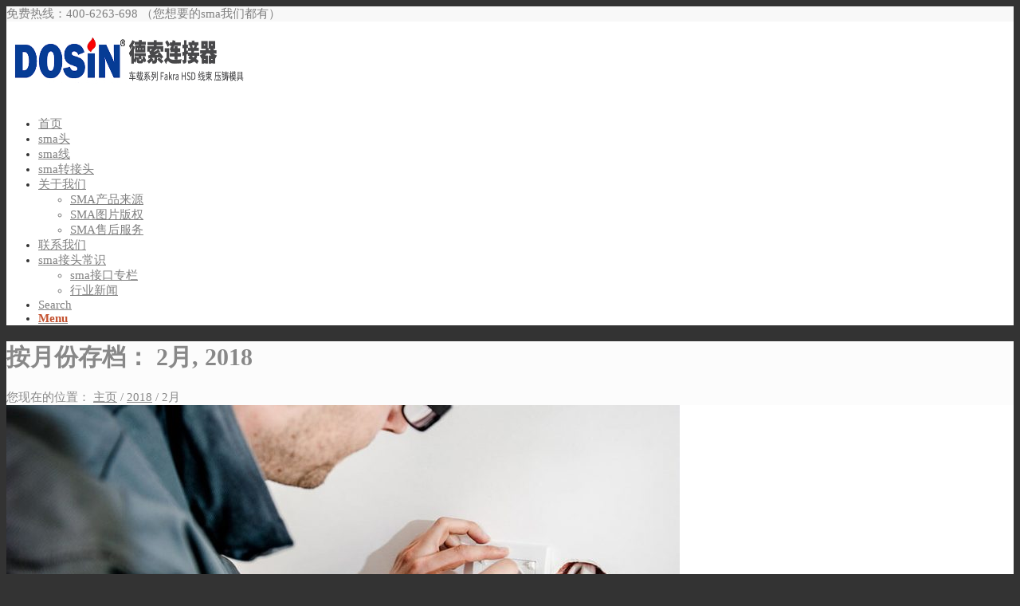

--- FILE ---
content_type: text/html; charset=UTF-8
request_url: https://www.smajietou.com/date/2018/02/
body_size: 15764
content:
<!DOCTYPE html>
<html lang="zh-CN" prefix="og: http://ogp.me/ns#" class="html_stretched responsive av-preloader-disabled av-default-lightbox  html_header_top html_logo_left html_main_nav_header html_menu_right html_large html_header_sticky html_header_shrinking html_header_topbar_active html_mobile_menu_tablet html_header_searchicon html_content_align_center html_header_unstick_top_disabled html_header_stretch_disabled html_av-submenu-hidden html_av-submenu-display-click html_av-overlay-side html_av-overlay-side-classic html_av-submenu-clone html_entry_id_4224 av-no-preview html_text_menu_active ">
<head>
<meta charset="UTF-8" />


<!-- mobile setting -->
<meta name="viewport" content="width=device-width, initial-scale=1, maximum-scale=1">

<!-- Scripts/CSS and wp_head hook -->
<title>2月 2018 - SMA接头网</title>

<!-- This site is optimized with the Yoast SEO plugin v5.9.3 - https://yoast.com/wordpress/plugins/seo/ -->
<meta name="robots" content="noindex,follow"/>
<link rel="canonical" href="https://www.smajietou.com/date/2018/02/" />
<meta property="og:locale" content="zh_CN" />
<meta property="og:type" content="object" />
<meta property="og:title" content="2月 2018 - SMA接头网" />
<meta property="og:url" content="https://www.smajietou.com/date/2018/02/" />
<meta property="og:site_name" content="SMA接头网" />
<meta name="twitter:card" content="summary_large_image" />
<meta name="twitter:title" content="2月 2018 - SMA接头网" />
<script type='application/ld+json'>{"@context":"http:\/\/schema.org","@type":"WebSite","@id":"#website","url":"https:\/\/www.smajietou.com\/","name":"SMA\u63a5\u5934\u7f51","potentialAction":{"@type":"SearchAction","target":"https:\/\/www.smajietou.com\/?s={search_term_string}","query-input":"required name=search_term_string"}}</script>
<!-- / Yoast SEO plugin. -->

<link rel='dns-prefetch' href='//www.smajietou.com' />
<link rel='dns-prefetch' href='//s.w.org' />
<link rel="alternate" type="application/rss+xml" title="SMA接头网 &raquo; Feed" href="https://www.smajietou.com/feed/" />
<link rel="alternate" type="application/rss+xml" title="SMA接头网 &raquo; 评论Feed" href="https://www.smajietou.com/comments/feed/" />

<!-- google webfont font replacement -->

			<script type='text/javascript'>
			if(!document.cookie.match(/aviaPrivacyGoogleWebfontsDisabled/)){
				(function() {
					var f = document.createElement('link');
					
					f.type 	= 'text/css';
					f.rel 	= 'stylesheet';
					f.href 	= '//fonts.googleapis.com/css?family=Open+Sans:400,600';
					f.id 	= 'avia-google-webfont';
					
					document.getElementsByTagName('head')[0].appendChild(f);
				})();
			}
			</script>
					<script type="text/javascript">
			window._wpemojiSettings = {"baseUrl":"https:\/\/s.w.org\/images\/core\/emoji\/13.0.1\/72x72\/","ext":".png","svgUrl":"https:\/\/s.w.org\/images\/core\/emoji\/13.0.1\/svg\/","svgExt":".svg","source":{"concatemoji":"https:\/\/www.smajietou.com\/wp-includes\/js\/wp-emoji-release.min.js?ver=5.6.16"}};
			!function(e,a,t){var n,r,o,i=a.createElement("canvas"),p=i.getContext&&i.getContext("2d");function s(e,t){var a=String.fromCharCode;p.clearRect(0,0,i.width,i.height),p.fillText(a.apply(this,e),0,0);e=i.toDataURL();return p.clearRect(0,0,i.width,i.height),p.fillText(a.apply(this,t),0,0),e===i.toDataURL()}function c(e){var t=a.createElement("script");t.src=e,t.defer=t.type="text/javascript",a.getElementsByTagName("head")[0].appendChild(t)}for(o=Array("flag","emoji"),t.supports={everything:!0,everythingExceptFlag:!0},r=0;r<o.length;r++)t.supports[o[r]]=function(e){if(!p||!p.fillText)return!1;switch(p.textBaseline="top",p.font="600 32px Arial",e){case"flag":return s([127987,65039,8205,9895,65039],[127987,65039,8203,9895,65039])?!1:!s([55356,56826,55356,56819],[55356,56826,8203,55356,56819])&&!s([55356,57332,56128,56423,56128,56418,56128,56421,56128,56430,56128,56423,56128,56447],[55356,57332,8203,56128,56423,8203,56128,56418,8203,56128,56421,8203,56128,56430,8203,56128,56423,8203,56128,56447]);case"emoji":return!s([55357,56424,8205,55356,57212],[55357,56424,8203,55356,57212])}return!1}(o[r]),t.supports.everything=t.supports.everything&&t.supports[o[r]],"flag"!==o[r]&&(t.supports.everythingExceptFlag=t.supports.everythingExceptFlag&&t.supports[o[r]]);t.supports.everythingExceptFlag=t.supports.everythingExceptFlag&&!t.supports.flag,t.DOMReady=!1,t.readyCallback=function(){t.DOMReady=!0},t.supports.everything||(n=function(){t.readyCallback()},a.addEventListener?(a.addEventListener("DOMContentLoaded",n,!1),e.addEventListener("load",n,!1)):(e.attachEvent("onload",n),a.attachEvent("onreadystatechange",function(){"complete"===a.readyState&&t.readyCallback()})),(n=t.source||{}).concatemoji?c(n.concatemoji):n.wpemoji&&n.twemoji&&(c(n.twemoji),c(n.wpemoji)))}(window,document,window._wpemojiSettings);
		</script>
		<style type="text/css">
img.wp-smiley,
img.emoji {
	display: inline !important;
	border: none !important;
	box-shadow: none !important;
	height: 1em !important;
	width: 1em !important;
	margin: 0 .07em !important;
	vertical-align: -0.1em !important;
	background: none !important;
	padding: 0 !important;
}
</style>
	<link rel='stylesheet' id='avia-grid-css'  href='https://www.smajietou.com/wp-content/themes/enfold/css/grid.css?ver=4.4.1' type='text/css' media='all' />
<link rel='stylesheet' id='avia-base-css'  href='https://www.smajietou.com/wp-content/themes/enfold/css/base.css?ver=4.4.1' type='text/css' media='all' />
<link rel='stylesheet' id='avia-layout-css'  href='https://www.smajietou.com/wp-content/themes/enfold/css/layout.css?ver=4.4.1' type='text/css' media='all' />
<link rel='stylesheet' id='avia-module-audioplayer-css'  href='https://www.smajietou.com/wp-content/themes/enfold/config-templatebuilder/avia-shortcodes/audio-player/audio-player.css?ver=5.6.16' type='text/css' media='all' />
<link rel='stylesheet' id='avia-module-blog-css'  href='https://www.smajietou.com/wp-content/themes/enfold/config-templatebuilder/avia-shortcodes/blog/blog.css?ver=5.6.16' type='text/css' media='all' />
<link rel='stylesheet' id='avia-module-postslider-css'  href='https://www.smajietou.com/wp-content/themes/enfold/config-templatebuilder/avia-shortcodes/postslider/postslider.css?ver=5.6.16' type='text/css' media='all' />
<link rel='stylesheet' id='avia-module-button-css'  href='https://www.smajietou.com/wp-content/themes/enfold/config-templatebuilder/avia-shortcodes/buttons/buttons.css?ver=5.6.16' type='text/css' media='all' />
<link rel='stylesheet' id='avia-module-buttonrow-css'  href='https://www.smajietou.com/wp-content/themes/enfold/config-templatebuilder/avia-shortcodes/buttonrow/buttonrow.css?ver=5.6.16' type='text/css' media='all' />
<link rel='stylesheet' id='avia-module-button-fullwidth-css'  href='https://www.smajietou.com/wp-content/themes/enfold/config-templatebuilder/avia-shortcodes/buttons_fullwidth/buttons_fullwidth.css?ver=5.6.16' type='text/css' media='all' />
<link rel='stylesheet' id='avia-module-catalogue-css'  href='https://www.smajietou.com/wp-content/themes/enfold/config-templatebuilder/avia-shortcodes/catalogue/catalogue.css?ver=5.6.16' type='text/css' media='all' />
<link rel='stylesheet' id='avia-module-comments-css'  href='https://www.smajietou.com/wp-content/themes/enfold/config-templatebuilder/avia-shortcodes/comments/comments.css?ver=5.6.16' type='text/css' media='all' />
<link rel='stylesheet' id='avia-module-contact-css'  href='https://www.smajietou.com/wp-content/themes/enfold/config-templatebuilder/avia-shortcodes/contact/contact.css?ver=5.6.16' type='text/css' media='all' />
<link rel='stylesheet' id='avia-module-slideshow-css'  href='https://www.smajietou.com/wp-content/themes/enfold/config-templatebuilder/avia-shortcodes/slideshow/slideshow.css?ver=5.6.16' type='text/css' media='all' />
<link rel='stylesheet' id='avia-module-slideshow-contentpartner-css'  href='https://www.smajietou.com/wp-content/themes/enfold/config-templatebuilder/avia-shortcodes/contentslider/contentslider.css?ver=5.6.16' type='text/css' media='all' />
<link rel='stylesheet' id='avia-module-countdown-css'  href='https://www.smajietou.com/wp-content/themes/enfold/config-templatebuilder/avia-shortcodes/countdown/countdown.css?ver=5.6.16' type='text/css' media='all' />
<link rel='stylesheet' id='avia-module-gallery-css'  href='https://www.smajietou.com/wp-content/themes/enfold/config-templatebuilder/avia-shortcodes/gallery/gallery.css?ver=5.6.16' type='text/css' media='all' />
<link rel='stylesheet' id='avia-module-gallery-hor-css'  href='https://www.smajietou.com/wp-content/themes/enfold/config-templatebuilder/avia-shortcodes/gallery_horizontal/gallery_horizontal.css?ver=5.6.16' type='text/css' media='all' />
<link rel='stylesheet' id='avia-module-maps-css'  href='https://www.smajietou.com/wp-content/themes/enfold/config-templatebuilder/avia-shortcodes/google_maps/google_maps.css?ver=5.6.16' type='text/css' media='all' />
<link rel='stylesheet' id='avia-module-gridrow-css'  href='https://www.smajietou.com/wp-content/themes/enfold/config-templatebuilder/avia-shortcodes/grid_row/grid_row.css?ver=5.6.16' type='text/css' media='all' />
<link rel='stylesheet' id='avia-module-heading-css'  href='https://www.smajietou.com/wp-content/themes/enfold/config-templatebuilder/avia-shortcodes/heading/heading.css?ver=5.6.16' type='text/css' media='all' />
<link rel='stylesheet' id='avia-module-rotator-css'  href='https://www.smajietou.com/wp-content/themes/enfold/config-templatebuilder/avia-shortcodes/headline_rotator/headline_rotator.css?ver=5.6.16' type='text/css' media='all' />
<link rel='stylesheet' id='avia-module-hr-css'  href='https://www.smajietou.com/wp-content/themes/enfold/config-templatebuilder/avia-shortcodes/hr/hr.css?ver=5.6.16' type='text/css' media='all' />
<link rel='stylesheet' id='avia-module-icon-css'  href='https://www.smajietou.com/wp-content/themes/enfold/config-templatebuilder/avia-shortcodes/icon/icon.css?ver=5.6.16' type='text/css' media='all' />
<link rel='stylesheet' id='avia-module-iconbox-css'  href='https://www.smajietou.com/wp-content/themes/enfold/config-templatebuilder/avia-shortcodes/iconbox/iconbox.css?ver=5.6.16' type='text/css' media='all' />
<link rel='stylesheet' id='avia-module-iconlist-css'  href='https://www.smajietou.com/wp-content/themes/enfold/config-templatebuilder/avia-shortcodes/iconlist/iconlist.css?ver=5.6.16' type='text/css' media='all' />
<link rel='stylesheet' id='avia-module-image-css'  href='https://www.smajietou.com/wp-content/themes/enfold/config-templatebuilder/avia-shortcodes/image/image.css?ver=5.6.16' type='text/css' media='all' />
<link rel='stylesheet' id='avia-module-hotspot-css'  href='https://www.smajietou.com/wp-content/themes/enfold/config-templatebuilder/avia-shortcodes/image_hotspots/image_hotspots.css?ver=5.6.16' type='text/css' media='all' />
<link rel='stylesheet' id='avia-module-magazine-css'  href='https://www.smajietou.com/wp-content/themes/enfold/config-templatebuilder/avia-shortcodes/magazine/magazine.css?ver=5.6.16' type='text/css' media='all' />
<link rel='stylesheet' id='avia-module-masonry-css'  href='https://www.smajietou.com/wp-content/themes/enfold/config-templatebuilder/avia-shortcodes/masonry_entries/masonry_entries.css?ver=5.6.16' type='text/css' media='all' />
<link rel='stylesheet' id='avia-siteloader-css'  href='https://www.smajietou.com/wp-content/themes/enfold/css/avia-snippet-site-preloader.css?ver=5.6.16' type='text/css' media='all' />
<link rel='stylesheet' id='avia-module-menu-css'  href='https://www.smajietou.com/wp-content/themes/enfold/config-templatebuilder/avia-shortcodes/menu/menu.css?ver=5.6.16' type='text/css' media='all' />
<link rel='stylesheet' id='avia-modfule-notification-css'  href='https://www.smajietou.com/wp-content/themes/enfold/config-templatebuilder/avia-shortcodes/notification/notification.css?ver=5.6.16' type='text/css' media='all' />
<link rel='stylesheet' id='avia-module-numbers-css'  href='https://www.smajietou.com/wp-content/themes/enfold/config-templatebuilder/avia-shortcodes/numbers/numbers.css?ver=5.6.16' type='text/css' media='all' />
<link rel='stylesheet' id='avia-module-portfolio-css'  href='https://www.smajietou.com/wp-content/themes/enfold/config-templatebuilder/avia-shortcodes/portfolio/portfolio.css?ver=5.6.16' type='text/css' media='all' />
<link rel='stylesheet' id='avia-module-progress-bar-css'  href='https://www.smajietou.com/wp-content/themes/enfold/config-templatebuilder/avia-shortcodes/progressbar/progressbar.css?ver=5.6.16' type='text/css' media='all' />
<link rel='stylesheet' id='avia-module-promobox-css'  href='https://www.smajietou.com/wp-content/themes/enfold/config-templatebuilder/avia-shortcodes/promobox/promobox.css?ver=5.6.16' type='text/css' media='all' />
<link rel='stylesheet' id='avia-module-slideshow-accordion-css'  href='https://www.smajietou.com/wp-content/themes/enfold/config-templatebuilder/avia-shortcodes/slideshow_accordion/slideshow_accordion.css?ver=5.6.16' type='text/css' media='all' />
<link rel='stylesheet' id='avia-module-slideshow-feature-image-css'  href='https://www.smajietou.com/wp-content/themes/enfold/config-templatebuilder/avia-shortcodes/slideshow_feature_image/slideshow_feature_image.css?ver=5.6.16' type='text/css' media='all' />
<link rel='stylesheet' id='avia-module-slideshow-fullsize-css'  href='https://www.smajietou.com/wp-content/themes/enfold/config-templatebuilder/avia-shortcodes/slideshow_fullsize/slideshow_fullsize.css?ver=5.6.16' type='text/css' media='all' />
<link rel='stylesheet' id='avia-module-slideshow-fullscreen-css'  href='https://www.smajietou.com/wp-content/themes/enfold/config-templatebuilder/avia-shortcodes/slideshow_fullscreen/slideshow_fullscreen.css?ver=5.6.16' type='text/css' media='all' />
<link rel='stylesheet' id='avia-module-slideshow-ls-css'  href='https://www.smajietou.com/wp-content/themes/enfold/config-templatebuilder/avia-shortcodes/slideshow_layerslider/slideshow_layerslider.css?ver=5.6.16' type='text/css' media='all' />
<link rel='stylesheet' id='avia-module-social-css'  href='https://www.smajietou.com/wp-content/themes/enfold/config-templatebuilder/avia-shortcodes/social_share/social_share.css?ver=5.6.16' type='text/css' media='all' />
<link rel='stylesheet' id='avia-module-tabsection-css'  href='https://www.smajietou.com/wp-content/themes/enfold/config-templatebuilder/avia-shortcodes/tab_section/tab_section.css?ver=5.6.16' type='text/css' media='all' />
<link rel='stylesheet' id='avia-module-table-css'  href='https://www.smajietou.com/wp-content/themes/enfold/config-templatebuilder/avia-shortcodes/table/table.css?ver=5.6.16' type='text/css' media='all' />
<link rel='stylesheet' id='avia-module-tabs-css'  href='https://www.smajietou.com/wp-content/themes/enfold/config-templatebuilder/avia-shortcodes/tabs/tabs.css?ver=5.6.16' type='text/css' media='all' />
<link rel='stylesheet' id='avia-module-team-css'  href='https://www.smajietou.com/wp-content/themes/enfold/config-templatebuilder/avia-shortcodes/team/team.css?ver=5.6.16' type='text/css' media='all' />
<link rel='stylesheet' id='avia-module-testimonials-css'  href='https://www.smajietou.com/wp-content/themes/enfold/config-templatebuilder/avia-shortcodes/testimonials/testimonials.css?ver=5.6.16' type='text/css' media='all' />
<link rel='stylesheet' id='avia-module-timeline-css'  href='https://www.smajietou.com/wp-content/themes/enfold/config-templatebuilder/avia-shortcodes/timeline/timeline.css?ver=5.6.16' type='text/css' media='all' />
<link rel='stylesheet' id='avia-module-toggles-css'  href='https://www.smajietou.com/wp-content/themes/enfold/config-templatebuilder/avia-shortcodes/toggles/toggles.css?ver=5.6.16' type='text/css' media='all' />
<link rel='stylesheet' id='avia-module-video-css'  href='https://www.smajietou.com/wp-content/themes/enfold/config-templatebuilder/avia-shortcodes/video/video.css?ver=5.6.16' type='text/css' media='all' />
<link rel='stylesheet' id='wp-block-library-css'  href='https://www.smajietou.com/wp-includes/css/dist/block-library/style.min.css?ver=5.6.16' type='text/css' media='all' />
<link rel='stylesheet' id='avia-scs-css'  href='https://www.smajietou.com/wp-content/themes/enfold/css/shortcodes.css?ver=4.4.1' type='text/css' media='all' />
<link rel='stylesheet' id='avia-popup-css-css'  href='https://www.smajietou.com/wp-content/themes/enfold/js/aviapopup/magnific-popup.css?ver=4.4.1' type='text/css' media='screen' />
<link rel='stylesheet' id='avia-lightbox-css'  href='https://www.smajietou.com/wp-content/themes/enfold/css/avia-snippet-lightbox.css?ver=4.4.1' type='text/css' media='screen' />
<link rel='stylesheet' id='avia-widget-css-css'  href='https://www.smajietou.com/wp-content/themes/enfold/css/avia-snippet-widget.css?ver=4.4.1' type='text/css' media='screen' />
<link rel='stylesheet' id='avia-dynamic-css'  href='https://www.smajietou.com/wp-content/uploads/dynamic_avia/enfold_child.css?ver=6422a31989977' type='text/css' media='all' />
<link rel='stylesheet' id='avia-custom-css'  href='https://www.smajietou.com/wp-content/themes/enfold/css/custom.css?ver=4.4.1' type='text/css' media='all' />
<link rel='stylesheet' id='avia-style-css'  href='https://www.smajietou.com/wp-content/themes/enfold-child/style.css?ver=4.4.1' type='text/css' media='all' />
<script type='text/javascript' src='https://www.smajietou.com/wp-includes/js/jquery/jquery.min.js?ver=3.5.1' id='jquery-core-js'></script>
<script type='text/javascript' src='https://www.smajietou.com/wp-includes/js/jquery/jquery-migrate.min.js?ver=3.3.2' id='jquery-migrate-js'></script>
<script type='text/javascript' src='https://www.smajietou.com/wp-content/themes/enfold/js/avia-compat.js?ver=4.4.1' id='avia-compat-js'></script>
<link rel="https://api.w.org/" href="https://www.smajietou.com/wp-json/" /><link rel="EditURI" type="application/rsd+xml" title="RSD" href="https://www.smajietou.com/xmlrpc.php?rsd" />
<link rel="wlwmanifest" type="application/wlwmanifest+xml" href="https://www.smajietou.com/wp-includes/wlwmanifest.xml" /> 
<meta name="generator" content="WordPress 5.6.16" />
<script charset="UTF-8" id="LA_COLLECT" src="//sdk.51.la/js-sdk-pro.min.js"></script>
                <script>LA.init({id: "K537sE5ZfJZXxgqD",ck: "K537sE5ZfJZXxgqD"})</script><link rel="profile" href="https://gmpg.org/xfn/11" />
<link rel="alternate" type="application/rss+xml" title="SMA接头网 RSS2 Feed" href="https://www.smajietou.com/feed/" />
<link rel="pingback" href="https://www.smajietou.com/xmlrpc.php" />
<!--[if lt IE 9]><script src="https://www.smajietou.com/wp-content/themes/enfold/js/html5shiv.js"></script><![endif]-->
<link rel="icon" href="https://www.smajietou.com/wp-content/uploads/2017/12/favicon-1.png" type="image/png">
<style type='text/css'>
@font-face {font-family: 'entypo-fontello'; font-weight: normal; font-style: normal;
src: url('https://www.smajietou.com/wp-content/themes/enfold/config-templatebuilder/avia-template-builder/assets/fonts/entypo-fontello.eot');
src: url('https://www.smajietou.com/wp-content/themes/enfold/config-templatebuilder/avia-template-builder/assets/fonts/entypo-fontello.eot?#iefix') format('embedded-opentype'), 
url('https://www.smajietou.com/wp-content/themes/enfold/config-templatebuilder/avia-template-builder/assets/fonts/entypo-fontello.woff') format('woff'), 
url('https://www.smajietou.com/wp-content/themes/enfold/config-templatebuilder/avia-template-builder/assets/fonts/entypo-fontello.ttf') format('truetype'), 
url('https://www.smajietou.com/wp-content/themes/enfold/config-templatebuilder/avia-template-builder/assets/fonts/entypo-fontello.svg#entypo-fontello') format('svg');
} #top .avia-font-entypo-fontello, body .avia-font-entypo-fontello, html body [data-av_iconfont='entypo-fontello']:before{ font-family: 'entypo-fontello'; }
</style>

<!--
Debugging Info for Theme support: 

Theme: Enfold
Version: 4.4.1
Installed: enfold
AviaFramework Version: 4.7
AviaBuilder Version: 0.9.5
aviaElementManager Version: 1.0.1
- - - - - - - - - - -
ChildTheme: Enfold Child
ChildTheme Version: 1.0
ChildTheme Installed: enfold

ML:128-PU:55-PLA:11
WP:5.6.16
Compress: CSS:disabled - JS:disabled
Updates: disabled
PLAu:10
-->	<script>
var _hmt = _hmt || [];
(function() {
  var hm = document.createElement("script");
  hm.src = "https://hm.baidu.com/hm.js?6771fcbe8efaf3aad781d56510544e25";
  var s = document.getElementsByTagName("script")[0]; 
  s.parentNode.insertBefore(hm, s);
})();
</script>


</head>




<body data-rsssl=1 id="top" class="archive date  rtl_columns stretched open_sans" itemscope="itemscope" itemtype="https://schema.org/WebPage" >

	
	<div id='wrap_all'>

	
<header id='header' class='all_colors header_color light_bg_color  av_header_top av_logo_left av_main_nav_header av_menu_right av_large av_header_sticky av_header_shrinking av_header_stretch_disabled av_mobile_menu_tablet av_header_searchicon av_header_unstick_top_disabled av_bottom_nav_disabled  av_alternate_logo_active av_header_border_disabled'  role="banner" itemscope="itemscope" itemtype="https://schema.org/WPHeader" >

		<div id='header_meta' class='container_wrap container_wrap_meta  av_phone_active_right av_extra_header_active av_entry_id_4224'>
		
			      <div class='container'>
			      <div class='phone-info '><span>免费热线：400-6263-698 （您想要的sma我们都有）</span></div>			      </div>
		</div>

		<div  id='header_main' class='container_wrap container_wrap_logo'>
	
        <div class='container av-logo-container'><div class='inner-container'><span class='logo'><a href='https://www.smajietou.com/'><img height='100' width='300' src='https://www.smajietou.com/wp-content/uploads/2023/02/dosin_cn_logo.png' alt='SMA接头网' /></a></span><nav class='main_menu' data-selectname='Select a page'  role="navigation" itemscope="itemscope" itemtype="https://schema.org/SiteNavigationElement" ><div class="avia-menu av-main-nav-wrap"><ul id="avia-menu" class="menu av-main-nav"><li id="menu-item-3264" class="menu-item menu-item-type-custom menu-item-object-custom menu-item-home menu-item-top-level menu-item-top-level-1"><a href="https://www.smajietou.com/" itemprop="url"><span class="avia-bullet"></span><span class="avia-menu-text">首页</span><span class="avia-menu-fx"><span class="avia-arrow-wrap"><span class="avia-arrow"></span></span></span></a></li>
<li id="menu-item-3265" class="menu-item menu-item-type-post_type menu-item-object-page menu-item-top-level menu-item-top-level-2"><a href="https://www.smajietou.com/tou/" itemprop="url"><span class="avia-bullet"></span><span class="avia-menu-text">sma头</span><span class="avia-menu-fx"><span class="avia-arrow-wrap"><span class="avia-arrow"></span></span></span></a></li>
<li id="menu-item-3266" class="menu-item menu-item-type-post_type menu-item-object-page menu-item-top-level menu-item-top-level-3"><a href="https://www.smajietou.com/xianlan/" itemprop="url"><span class="avia-bullet"></span><span class="avia-menu-text">sma线</span><span class="avia-menu-fx"><span class="avia-arrow-wrap"><span class="avia-arrow"></span></span></span></a></li>
<li id="menu-item-3267" class="menu-item menu-item-type-post_type menu-item-object-page menu-item-top-level menu-item-top-level-4"><a href="https://www.smajietou.com/zjt/" itemprop="url"><span class="avia-bullet"></span><span class="avia-menu-text">sma转接头</span><span class="avia-menu-fx"><span class="avia-arrow-wrap"><span class="avia-arrow"></span></span></span></a></li>
<li id="menu-item-3268" class="menu-item menu-item-type-post_type menu-item-object-page menu-item-has-children menu-item-top-level menu-item-top-level-5"><a href="https://www.smajietou.com/about-us/" itemprop="url"><span class="avia-bullet"></span><span class="avia-menu-text">关于我们</span><span class="avia-menu-fx"><span class="avia-arrow-wrap"><span class="avia-arrow"></span></span></span></a>


<ul class="sub-menu">
	<li id="menu-item-3504" class="menu-item menu-item-type-custom menu-item-object-custom"><a href="https://www.smajietou.com/xinwen/3460/" itemprop="url"><span class="avia-bullet"></span><span class="avia-menu-text">SMA产品来源</span></a></li>
	<li id="menu-item-3505" class="menu-item menu-item-type-custom menu-item-object-custom"><a href="https://www.smajietou.com/xinwen/3357/" itemprop="url"><span class="avia-bullet"></span><span class="avia-menu-text">SMA图片版权</span></a></li>
	<li id="menu-item-3507" class="menu-item menu-item-type-custom menu-item-object-custom"><a href="https://www.smajietou.com/xinwen/3355/" itemprop="url"><span class="avia-bullet"></span><span class="avia-menu-text">SMA售后服务</span></a></li>
</ul>
</li>
<li id="menu-item-3269" class="menu-item menu-item-type-post_type menu-item-object-page menu-item-top-level menu-item-top-level-6"><a href="https://www.smajietou.com/contact-us/" itemprop="url"><span class="avia-bullet"></span><span class="avia-menu-text">联系我们</span><span class="avia-menu-fx"><span class="avia-arrow-wrap"><span class="avia-arrow"></span></span></span></a></li>
<li id="menu-item-3270" class="menu-item menu-item-type-taxonomy menu-item-object-category menu-item-has-children menu-item-top-level menu-item-top-level-7"><a href="https://www.smajietou.com/changshi/" itemprop="url"><span class="avia-bullet"></span><span class="avia-menu-text">sma接头常识</span><span class="avia-menu-fx"><span class="avia-arrow-wrap"><span class="avia-arrow"></span></span></span></a>


<ul class="sub-menu">
	<li id="menu-item-3271" class="menu-item menu-item-type-taxonomy menu-item-object-category"><a href="https://www.smajietou.com/zhuanlan/" itemprop="url"><span class="avia-bullet"></span><span class="avia-menu-text">sma接口专栏</span></a></li>
	<li id="menu-item-3272" class="menu-item menu-item-type-taxonomy menu-item-object-category"><a href="https://www.smajietou.com/xinwen/" itemprop="url"><span class="avia-bullet"></span><span class="avia-menu-text">行业新闻</span></a></li>
</ul>
</li>
<li id="menu-item-search" class="noMobile menu-item menu-item-search-dropdown menu-item-avia-special">
							<a href="?s=" data-avia-search-tooltip="

&lt;form action=&quot;https://www.smajietou.com/&quot; id=&quot;searchform&quot; method=&quot;get&quot; class=&quot;&quot;&gt;
	&lt;div&gt;
		&lt;input type=&quot;submit&quot; value=&quot;&quot; id=&quot;searchsubmit&quot; class=&quot;button avia-font-entypo-fontello&quot; /&gt;
		&lt;input type=&quot;text&quot; id=&quot;s&quot; name=&quot;s&quot; value=&quot;&quot; placeholder='Search' /&gt;
			&lt;/div&gt;
&lt;/form&gt;" aria-hidden='true' data-av_icon='' data-av_iconfont='entypo-fontello'><span class="avia_hidden_link_text">Search</span></a>
	        		   </li><li class="av-burger-menu-main menu-item-avia-special av-small-burger-icon">
	        			<a href="#">
							<span class="av-hamburger av-hamburger--spin av-js-hamburger">
					        <span class="av-hamburger-box">
						          <span class="av-hamburger-inner"></span>
						          <strong>Menu</strong>
					        </span>
							</span>
						</a>
	        		   </li></ul></div></nav></div> </div> 
		<!-- end container_wrap-->
		</div>
		
		<div class='header_bg'></div>

<!-- end header -->
</header>
		
	<div id='main' class='all_colors' data-scroll-offset='116'>

	<div class='stretch_full container_wrap alternate_color light_bg_color title_container'><div class='container'><h1 class='main-title entry-title'>按月份存档： 2月, 2018</h1><div class="breadcrumb breadcrumbs avia-breadcrumbs"><div class="breadcrumb-trail" xmlns:v="https://rdf.data-vocabulary.org/#"><span class="trail-before"><span class="breadcrumb-title">您现在的位置：</span></span> <span><a rel="v:url" property="v:title" href="https://www.smajietou.com" title="SMA接头网"  class="trail-begin">主页</a></span> <span class="sep">/</span> <span><a rel="v:url" property="v:title" href="https://www.smajietou.com/date/2018/" title="2018">2018</a></span> <span class="sep">/</span> <span class="trail-end">2月</span></div></div></div></div>
		<div class='container_wrap container_wrap_first main_color sidebar_right'>

			<div class='container template-blog '>

				<main class='content av-content-small alpha units'  role="main" itemprop="mainContentOfPage" itemscope="itemscope" itemtype="https://schema.org/Blog" >
					
					                    

                    <article class='post-entry post-entry-type-standard post-entry-4224 post-loop-1 post-parity-odd single-big with-slider post-4224 post type-post status-publish format-standard has-post-thumbnail hentry category-changshi tag-sma'  itemscope="itemscope" itemtype="https://schema.org/BlogPosting" itemprop="blogPost" ><div class="big-preview single-big"><a href="https://www.smajietou.com/changshi/4224/" title="关于SMA接头的不同端接方式的介绍"><img width="845" height="321" src="https://www.smajietou.com/wp-content/uploads/2018/02/20180226-845x321.jpg" class="attachment-entry_with_sidebar size-entry_with_sidebar wp-post-image" alt="" loading="lazy" /></a></div><div class='blog-meta'></div><div class='entry-content-wrapper clearfix standard-content'><header class="entry-content-header"><h2 class='post-title entry-title'  itemprop="headline" >	<a href='https://www.smajietou.com/changshi/4224/' rel='bookmark' title='Permanent Link: 关于SMA接头的不同端接方式的介绍'>关于SMA接头的不同端接方式的介绍			<span class='post-format-icon minor-meta'></span>	</a></h2><span class='post-meta-infos'><time class='date-container minor-meta updated' >2018年2月27日</time><span class='text-sep text-sep-date'>/</span><span class="blog-categories minor-meta">在： <a href="https://www.smajietou.com/changshi/" rel="tag">sma接头常识</a> </span><span class="text-sep text-sep-cat">/</span><span class="blog-author minor-meta">通过： <span class="entry-author-link" ><span class="vcard author"><span class="fn"><a href="https://www.smajietou.com/author/sma/" title="由sma发布" rel="author">sma</a></span></span></span></span></span></header><div class="entry-content"  itemprop="text" ><p>连接器中sma接头采购频率较高，此种连接器的端接方式有好几种，但要是问你sma接头不同端接的方式具体是哪些，您可清楚?关于<a href="https://www.smajietou.com/">SMA接头</a>的不同端接方式的问题，下文中<a href="https://www.smajietou.com/">德索</a>工程师将为您重点解答。哪怕是同系列的sma接头产品，它们端接形式也会有所区别，一般而言，主要分为接线式、接pcb、面板式三种方式。</p>
<p>1. 接线式</p>
<p>接线又分焊线式和压接式连接器。焊线式就是焊接中心导体和线缆屏蔽层。压接式就是压接中心导体和线缆屏蔽层，压按式效率高性能好。焊线式稳定可靠。一般柔性电缆多用压接压式，半柔电缆半钢电缆多用焊接式。</p>
<p>2. 接PCB(印刷电路板)</p>
<p>当连接器要与PCB连接时多为插板式(Through Hole)或者贴片式(SMT)。为了容易上锡，和PCB连接金属多为镀金或者镀锡。</p>
<p>3. 面板式</p>
<p>面板式连接器多是安装在机壳上，连接内部和外部设备。法兰式是在连接器主体面板上钻孔安装固定。还有一种是在连接器主体上车制螺牙，用螺牙固定。此类连接器常常还要求防水功能。</p>
<p>通过上文的讲解，您对于sma接头端接方式已经有一个初步的认识了，更多关于sma接头端接方式的问题，您可以给我们发送邮件。采购定制sma接头产品，可以立即拨打我们热线电话： 0769-81153906，ISO认证，一年质保，值得信赖!</p>
</div><footer class="entry-footer"></footer><div class='post_delimiter'></div></div><div class='post_author_timeline'></div><span class='hidden'>
			<span class='av-structured-data'  itemprop="ImageObject" itemscope="itemscope" itemtype="https://schema.org/ImageObject"  itemprop='image'>
					   <span itemprop='url' >https://www.smajietou.com/wp-content/uploads/2018/02/20180226.jpg</span>
					   <span itemprop='height' >500</span>
					   <span itemprop='width' >1000</span>
				  </span><span class='av-structured-data'  itemprop="publisher" itemtype="https://schema.org/Organization" itemscope="itemscope" >
				<span itemprop='name'>sma</span>
				<span itemprop='logo' itemscope itemtype='http://schema.org/ImageObject'>
				   <span itemprop='url'>https://www.smajietou.com/wp-content/uploads/2023/02/dosin_cn_logo.png</span>
				 </span>
			  </span><span class='av-structured-data'  itemprop="author" itemscope="itemscope" itemtype="https://schema.org/Person" ><span itemprop='name'>sma</span></span><span class='av-structured-data'  itemprop="datePublished" datetime="2018-02-27T10:03:46+08:00" >2018-02-27 10:03:46</span><span class='av-structured-data'  itemprop="dateModified" itemtype="https://schema.org/dateModified" >2018-02-26 16:08:32</span><span class='av-structured-data'  itemprop="mainEntityOfPage" itemtype="https://schema.org/mainEntityOfPage" ><span itemprop='name'>关于SMA接头的不同端接方式的介绍</span></span></span></article><article class='post-entry post-entry-type-standard post-entry-4156 post-loop-2 post-parity-even single-big with-slider post-4156 post type-post status-publish format-standard has-post-thumbnail hentry category-dzljq tag-fpc tag-93'  itemscope="itemscope" itemtype="https://schema.org/BlogPosting" itemprop="blogPost" ><div class="big-preview single-big"><a href="https://www.smajietou.com/dzljq/4156/" title="关于FPC连接器上接下接的区分"><img width="600" height="321" src="https://www.smajietou.com/wp-content/uploads/2018/01/RHT-612-0009-2-600x321.jpg" class="attachment-entry_with_sidebar size-entry_with_sidebar wp-post-image" alt="sma接头公头系列弯式镀金方形pcb板" loading="lazy" /></a></div><div class='blog-meta'></div><div class='entry-content-wrapper clearfix standard-content'><header class="entry-content-header"><h2 class='post-title entry-title'  itemprop="headline" >	<a href='https://www.smajietou.com/dzljq/4156/' rel='bookmark' title='Permanent Link: 关于FPC连接器上接下接的区分'>关于FPC连接器上接下接的区分			<span class='post-format-icon minor-meta'></span>	</a></h2><span class='post-meta-infos'><time class='date-container minor-meta updated' >2018年2月7日</time><span class='text-sep text-sep-date'>/</span><span class="blog-categories minor-meta">在： <a href="https://www.smajietou.com/dzljq/" rel="tag">电子连接器</a> </span><span class="text-sep text-sep-cat">/</span><span class="blog-author minor-meta">通过： <span class="entry-author-link" ><span class="vcard author"><span class="fn"><a href="https://www.smajietou.com/author/sma/" title="由sma发布" rel="author">sma</a></span></span></span></span></span></header><div class="entry-content"  itemprop="text" ><p>对于FPC连接器，我们很多人都是没有具体概念的，那么连接器是什么呢?连接器是我们使用的电脑、汽车、手机还有各种各样的家电中所不可或缺的重要组件，是各个部分沟通连接的重要桥梁，应用十分的广泛，目前，中国是世界最大的连接器生产基地。而FPC连接器是连接器的一种，多用于手机上的应用，FPC是什么?就是软性材料制作而成的PCB，在手机上能够用于简单的电路链接，就是我们熟知的排线，同时它还能够用作复杂的电路。随着手机应用功能的逐渐增加，FPC连接器的应用也会越来越多，而FPC连接器的种类也是各种各样的。</p>
<p>LED显示屏搭配PCB的连接需要FPC连接器，0.3mm的产品已经大量投入使用，但是随着技术的不断发展，正渐渐向0.4的方向发展，未来FPC的引脚数会减少一些，实现与其他手机的组件被一起放置在LED的框架当中。板对板连接器的发展也在不断进化，引脚的高度还有引脚的间距都会变小，虽然现在还是以 0.4mm　为主，但是正在向着　0.35 的方向发展，还会越来越小。I/O连接器作为手机进出重要通道的一种，减小体积是必然的趋势，同时，视觉效果和防水功能也是未来将发展的趋势。而电池连接器作为FPC连接器的一种将更加小型化，实现低接触阻抗以及提高连接的可靠性。</p>
<p>FPC连接器的对于我们的生活来说是十分重要的，所以在选择连接器上应该选择好品牌，德索连接器有限公司经验丰富、技术过硬、服务优质，是你最好的选择。</p>
</div><footer class="entry-footer"></footer><div class='post_delimiter'></div></div><div class='post_author_timeline'></div><span class='hidden'>
			<span class='av-structured-data'  itemprop="ImageObject" itemscope="itemscope" itemtype="https://schema.org/ImageObject"  itemprop='image'>
					   <span itemprop='url' >https://www.smajietou.com/wp-content/uploads/2018/01/RHT-612-0009-2.jpg</span>
					   <span itemprop='height' >600</span>
					   <span itemprop='width' >600</span>
				  </span><span class='av-structured-data'  itemprop="publisher" itemtype="https://schema.org/Organization" itemscope="itemscope" >
				<span itemprop='name'>sma</span>
				<span itemprop='logo' itemscope itemtype='http://schema.org/ImageObject'>
				   <span itemprop='url'>https://www.smajietou.com/wp-content/uploads/2023/02/dosin_cn_logo.png</span>
				 </span>
			  </span><span class='av-structured-data'  itemprop="author" itemscope="itemscope" itemtype="https://schema.org/Person" ><span itemprop='name'>sma</span></span><span class='av-structured-data'  itemprop="datePublished" datetime="2018-02-07T17:38:54+08:00" >2018-02-07 17:38:54</span><span class='av-structured-data'  itemprop="dateModified" itemtype="https://schema.org/dateModified" >2018-02-07 17:38:54</span><span class='av-structured-data'  itemprop="mainEntityOfPage" itemtype="https://schema.org/mainEntityOfPage" ><span itemprop='name'>关于FPC连接器上接下接的区分</span></span></span></article><article class='post-entry post-entry-type-standard post-entry-4051 post-loop-3 post-parity-odd post-entry-last single-big with-slider post-4051 post type-post status-publish format-standard has-post-thumbnail hentry category-changshi tag-sma'  itemscope="itemscope" itemtype="https://schema.org/BlogPosting" itemprop="blogPost" ><div class="big-preview single-big"><a href="https://www.smajietou.com/changshi/4051/" title="SMA接头与BNC接头的差别"><img width="845" height="321" src="https://www.smajietou.com/wp-content/uploads/2018/02/1517464186-5939-zhiliang666-1-845x321.jpg" class="attachment-entry_with_sidebar size-entry_with_sidebar wp-post-image" alt="" loading="lazy" /></a></div><div class='blog-meta'></div><div class='entry-content-wrapper clearfix standard-content'><header class="entry-content-header"><h2 class='post-title entry-title'  itemprop="headline" >	<a href='https://www.smajietou.com/changshi/4051/' rel='bookmark' title='Permanent Link: SMA接头与BNC接头的差别'>SMA接头与BNC接头的差别			<span class='post-format-icon minor-meta'></span>	</a></h2><span class='post-meta-infos'><time class='date-container minor-meta updated' >2018年2月1日</time><span class='text-sep text-sep-date'>/</span><span class="blog-categories minor-meta">在： <a href="https://www.smajietou.com/changshi/" rel="tag">sma接头常识</a> </span><span class="text-sep text-sep-cat">/</span><span class="blog-author minor-meta">通过： <span class="entry-author-link" ><span class="vcard author"><span class="fn"><a href="https://www.smajietou.com/author/sma/" title="由sma发布" rel="author">sma</a></span></span></span></span></span></header><div class="entry-content"  itemprop="text" ><p>谈起SMA接头、BNC接头这两款产品，对于经常采购的人来说，一定不会觉得陌生。但若是问你，sma接头与bnc接头二者的区别，怕是没有几个人能答上来。下面，德索电子工程师就为您介绍一下SMA接头、BNC接头方面的知识，让你不在对二者存在困惑。</p>
<p><center><a href="https://www.smajietou.com/wp-content/uploads/2018/02/1517464186-5939-zhiliang666-1.jpg"><img loading="lazy" class="attachment-medium size-medium" src="https://www.smajietou.com/wp-content/uploads/2018/02/1517464186-5939-zhiliang666-1-300x146.jpg" sizes="(max-width: 300px) 100vw, 300px" srcset="https://www.smajietou.com/wp-content/uploads/2018/02/1517464186-5939-zhiliang666-1-300x146.jpg 300w, https://www.smajietou.com/wp-content/uploads/2018/02/1517464186-5939-zhiliang666-1-768x374.jpg 768w, https://www.smajietou.com/wp-content/uploads/2018/02/1517464186-5939-zhiliang666-1.jpg 1024w, https://www.smajietou.com/wp-content/uploads/2018/02/1517464186-5939-zhiliang666-1-705x344.jpg 705w, https://www.smajietou.com/wp-content/uploads/2018/02/1517464186-5939-zhiliang666-1-450x219.jpg 450w" alt="" width="300" height="146" /></a></center><a href="https://www.smajietou.com/">SMA接头</a>频率范围在0~18GHz之间，是超小型的、适合半硬或者柔软射频同轴电缆的连接，具有尺寸小、性能优越、可靠性高、使用寿命长等特点。但是超小型的接头在工程中容易被损坏，适合要求高性能的微波应用场合，如微波设备的内部连接。</p>
<p>BNC接头频率范围在0~4GHz之间，一般用于低功率具有卡口连接机构的同轴电缆接头，可以快速连接和分离，具有连接可靠、抗振性好、连接和分离方便等特点，适合频繁连接和分离的场合，广泛应用于无线电设备和测试仪表中连接同轴射频电缆。特性阻抗很重要，否则会造成不匹配，当阻抗匹配时，可以获得最大输出功率，设备利用效率最高;阻抗不匹配时，输出有效功率将减小;当外接阻抗等于设备内阻抗时，成为阻抗匹配。</p>
<p>上述内容便是我们对于SMA接头、BNC接头的归类整理，希望您读完之后，能够清楚明白sma接头与bnc接头的区别，并帮助您今后的产品采购工作进展得更加顺利。如果您有BNC接头、SMA接头等射频连接器产品的采购定制需求，立即拨打我们的热线电话：0769-81153906。</p>
<p>德索电子在bnc接头、sma接头的生产销售、研发设计方面，有着13年的经验沉淀，每一款产品都来自于每一位德索人的精心打造，通过ISO品质认证，用户可以放心采购。最后，希望所有电子元器件行业从业人员，采购工作顺利进行。</p>
</div><footer class="entry-footer"></footer><div class='post_delimiter'></div></div><div class='post_author_timeline'></div><span class='hidden'>
			<span class='av-structured-data'  itemprop="ImageObject" itemscope="itemscope" itemtype="https://schema.org/ImageObject"  itemprop='image'>
					   <span itemprop='url' >https://www.smajietou.com/wp-content/uploads/2018/02/1517464186-5939-zhiliang666-1.jpg</span>
					   <span itemprop='height' >499</span>
					   <span itemprop='width' >1024</span>
				  </span><span class='av-structured-data'  itemprop="publisher" itemtype="https://schema.org/Organization" itemscope="itemscope" >
				<span itemprop='name'>sma</span>
				<span itemprop='logo' itemscope itemtype='http://schema.org/ImageObject'>
				   <span itemprop='url'>https://www.smajietou.com/wp-content/uploads/2023/02/dosin_cn_logo.png</span>
				 </span>
			  </span><span class='av-structured-data'  itemprop="author" itemscope="itemscope" itemtype="https://schema.org/Person" ><span itemprop='name'>sma</span></span><span class='av-structured-data'  itemprop="datePublished" datetime="2018-02-01T13:52:28+08:00" >2018-02-01 13:52:28</span><span class='av-structured-data'  itemprop="dateModified" itemtype="https://schema.org/dateModified" >2018-02-01 13:52:28</span><span class='av-structured-data'  itemprop="mainEntityOfPage" itemtype="https://schema.org/mainEntityOfPage" ><span itemprop='name'>SMA接头与BNC接头的差别</span></span></span></article><div class='single-big'></div>
				<!--end content-->
				</main>

				<aside class='sidebar sidebar_right  alpha units'  role="complementary" itemscope="itemscope" itemtype="https://schema.org/WPSideBar" ><div class='inner_sidebar extralight-border'><section id="search-4" class="widget clearfix widget_search">

<form action="https://www.smajietou.com/" id="searchform" method="get" class="">
	<div>
		<input type="submit" value="" id="searchsubmit" class="button avia-font-entypo-fontello" />
		<input type="text" id="s" name="s" value="" placeholder='Search' />
			</div>
</form><span class="seperator extralight-border"></span></section>
		<section id="recent-posts-4" class="widget clearfix widget_recent_entries">
		<h3 class="widgettitle">近期文章</h3>
		<ul>
											<li>
					<a href="https://www.smajietou.com/zhuanlan/8229/">SMA接口产品选型说明</a>
									</li>
											<li>
					<a href="https://www.smajietou.com/changshi/8227/">SMA接口怎么连接</a>
									</li>
											<li>
					<a href="https://www.smajietou.com/changshi/8224/">SMA接口产品应用说明</a>
									</li>
											<li>
					<a href="https://www.smajietou.com/changshi/8222/">SMA接口解决方案</a>
									</li>
											<li>
					<a href="https://www.smajietou.com/changshi/8220/">SMA接口有什么作用？</a>
									</li>
											<li>
					<a href="https://www.smajietou.com/sma%e6%8e%a5%e5%a4%b4%e9%97%ae%e7%ad%94%e4%b8%ad%e5%bf%83/8218/">SMA接口怎么用？</a>
									</li>
											<li>
					<a href="https://www.smajietou.com/changshi/8215/">SMA母对母转接头｜射频接口转换与应用</a>
									</li>
											<li>
					<a href="https://www.smajietou.com/sma%e6%8e%a5%e5%a4%b4%e9%97%ae%e7%ad%94%e4%b8%ad%e5%bf%83/8213/">SMA转接头生产厂家｜制造与选型</a>
									</li>
											<li>
					<a href="https://www.smajietou.com/changshi/8211/">SMA转接头在无线通信中的应用</a>
									</li>
											<li>
					<a href="https://www.smajietou.com/changshi/8207/">SMA接头工作频率范围解析：高频射频连接的关键指标</a>
									</li>
					</ul>

		<span class="seperator extralight-border"></span></section><section id="pages-5" class="widget clearfix widget_pages"><h3 class="widgettitle">页面</h3>
			<ul>
				<li class="page_item page-item-3258"><a href="https://www.smajietou.com/tou/">sma头</a></li>
<li class="page_item page-item-734"><a href="https://www.smajietou.com/">SMA接头</a></li>
<li class="page_item page-item-3260"><a href="https://www.smajietou.com/xianlan/">sma线</a></li>
<li class="page_item page-item-3262"><a href="https://www.smajietou.com/zjt/">sma转接头</a></li>
<li class="page_item page-item-3254"><a href="https://www.smajietou.com/about-us/">关于我们</a></li>
<li class="page_item page-item-3256"><a href="https://www.smajietou.com/contact-us/">联系我们</a></li>
			</ul>

			<span class="seperator extralight-border"></span></section><section id="archives-5" class="widget clearfix widget_archive"><h3 class="widgettitle">文章归档</h3>
			<ul>
					<li><a href='https://www.smajietou.com/date/2026/01/'>2026年1月</a></li>
	<li><a href='https://www.smajietou.com/date/2025/12/'>2025年12月</a></li>
	<li><a href='https://www.smajietou.com/date/2025/11/'>2025年11月</a></li>
	<li><a href='https://www.smajietou.com/date/2025/10/'>2025年10月</a></li>
	<li><a href='https://www.smajietou.com/date/2025/09/'>2025年9月</a></li>
	<li><a href='https://www.smajietou.com/date/2025/08/'>2025年8月</a></li>
	<li><a href='https://www.smajietou.com/date/2025/07/'>2025年7月</a></li>
	<li><a href='https://www.smajietou.com/date/2025/06/'>2025年6月</a></li>
	<li><a href='https://www.smajietou.com/date/2025/05/'>2025年5月</a></li>
	<li><a href='https://www.smajietou.com/date/2025/04/'>2025年4月</a></li>
	<li><a href='https://www.smajietou.com/date/2025/03/'>2025年3月</a></li>
	<li><a href='https://www.smajietou.com/date/2025/02/'>2025年2月</a></li>
	<li><a href='https://www.smajietou.com/date/2025/01/'>2025年1月</a></li>
	<li><a href='https://www.smajietou.com/date/2024/12/'>2024年12月</a></li>
	<li><a href='https://www.smajietou.com/date/2024/11/'>2024年11月</a></li>
	<li><a href='https://www.smajietou.com/date/2024/06/'>2024年6月</a></li>
	<li><a href='https://www.smajietou.com/date/2024/05/'>2024年5月</a></li>
	<li><a href='https://www.smajietou.com/date/2022/03/'>2022年3月</a></li>
	<li><a href='https://www.smajietou.com/date/2022/02/'>2022年2月</a></li>
	<li><a href='https://www.smajietou.com/date/2022/01/'>2022年1月</a></li>
	<li><a href='https://www.smajietou.com/date/2021/12/'>2021年12月</a></li>
	<li><a href='https://www.smajietou.com/date/2021/10/'>2021年10月</a></li>
	<li><a href='https://www.smajietou.com/date/2021/09/'>2021年9月</a></li>
	<li><a href='https://www.smajietou.com/date/2021/08/'>2021年8月</a></li>
	<li><a href='https://www.smajietou.com/date/2021/02/'>2021年2月</a></li>
	<li><a href='https://www.smajietou.com/date/2021/01/'>2021年1月</a></li>
	<li><a href='https://www.smajietou.com/date/2020/12/'>2020年12月</a></li>
	<li><a href='https://www.smajietou.com/date/2018/10/'>2018年10月</a></li>
	<li><a href='https://www.smajietou.com/date/2018/08/'>2018年8月</a></li>
	<li><a href='https://www.smajietou.com/date/2018/02/' aria-current="page">2018年2月</a></li>
	<li><a href='https://www.smajietou.com/date/2018/01/'>2018年1月</a></li>
	<li><a href='https://www.smajietou.com/date/2017/12/'>2017年12月</a></li>
			</ul>

			<span class="seperator extralight-border"></span></section></div></aside>
			</div><!--end container-->

		</div><!-- close default .container_wrap element -->




						<div class='container_wrap footer_color' id='footer'>

					<div class='container'>

						<div class='flex_column av_one_fourth  first el_before_av_one_fourth'><section id="text-5" class="widget clearfix widget_text"><h3 class="widgettitle">公司简介</h3>			<div class="textwidget"><div class="textwidget">
<p>江门市德索连接器有限公司成立于2005年，专注于研发生产和销售<a href="https://www.smajietou.com/" target="_blank" rel="noopener">SMA接头</a>、SMA线缆、SMA转接头等射频SMA产品，有着十五年的SMA连接器生产技术沉淀，在业内有着良好口碑。</p>
<p><img loading="lazy" class="aligncenter size-full wp-image-6654" src="https://www.smajietou.com/wp-content/uploads/2021/02/payIcon-300x22-1.png" alt="" width="300" height="22" /></p>
</div>
</div>
		<span class="seperator extralight-border"></span></section></div><div class='flex_column av_one_fourth  el_after_av_one_fourth  el_before_av_one_fourth '><section id="text-6" class="widget clearfix widget_text"><h3 class="widgettitle">联系我们</h3>			<div class="textwidget"><p>地址：江门市新会区大泽镇深江产业园大泽园区万洋众创城5号楼<br />
免费电话：400-6263-698</p>
<p><img loading="lazy" class="aligncenter size-full wp-image-6653" src="https://www.smajietou.com/wp-content/uploads/2021/02/360safe.jpg" alt="" width="500" height="206" srcset="https://www.smajietou.com/wp-content/uploads/2021/02/360safe.jpg 500w, https://www.smajietou.com/wp-content/uploads/2021/02/360safe-300x124.jpg 300w, https://www.smajietou.com/wp-content/uploads/2021/02/360safe-450x185.jpg 450w" sizes="(max-width: 500px) 100vw, 500px" /></p>
</div>
		<span class="seperator extralight-border"></span></section></div><div class='flex_column av_one_fourth  el_after_av_one_fourth  el_before_av_one_fourth '><section id="portfoliobox-4" class="widget clearfix newsbox"><h3 class="widgettitle">新品发布</h3><ul class="news-wrap image_size_widget"><li class="news-content post-format-standard"><a class='news-link' title='4孔法兰SMA母头连接器直式PCB安装焊板' href='https://www.smajietou.com/portfolio-item/eb-007-0699/'><span class='news-thumb '><img width="36" height="36" src="https://www.smajietou.com/wp-content/uploads/2021/02/EB-007-0699-cp-36x36.jpg" class="attachment-widget size-widget wp-post-image" alt="" loading="lazy" srcset="https://www.smajietou.com/wp-content/uploads/2021/02/EB-007-0699-cp-36x36.jpg 36w, https://www.smajietou.com/wp-content/uploads/2021/02/EB-007-0699-cp-300x300.jpg 300w, https://www.smajietou.com/wp-content/uploads/2021/02/EB-007-0699-cp-80x80.jpg 80w, https://www.smajietou.com/wp-content/uploads/2021/02/EB-007-0699-cp-768x768.jpg 768w, https://www.smajietou.com/wp-content/uploads/2021/02/EB-007-0699-cp-180x180.jpg 180w, https://www.smajietou.com/wp-content/uploads/2021/02/EB-007-0699-cp-705x705.jpg 705w, https://www.smajietou.com/wp-content/uploads/2021/02/EB-007-0699-cp-120x120.jpg 120w, https://www.smajietou.com/wp-content/uploads/2021/02/EB-007-0699-cp-450x450.jpg 450w, https://www.smajietou.com/wp-content/uploads/2021/02/EB-007-0699-cp.jpg 1000w" sizes="(max-width: 36px) 100vw, 36px" /></span><strong class='news-headline'>4孔法兰SMA母头连接器直式PCB安装焊板<span class='news-time'>2021年2月7日 - 下午2:19</span></strong></a></li><li class="news-content post-format-standard"><a class='news-link' title='SMA插座连接器直式4孔法兰PCB安装焊板' href='https://www.smajietou.com/portfolio-item/eb-007-0698/'><span class='news-thumb '><img width="36" height="36" src="https://www.smajietou.com/wp-content/uploads/2021/02/EB-007-0698-cp-36x36.jpg" class="attachment-widget size-widget wp-post-image" alt="" loading="lazy" srcset="https://www.smajietou.com/wp-content/uploads/2021/02/EB-007-0698-cp-36x36.jpg 36w, https://www.smajietou.com/wp-content/uploads/2021/02/EB-007-0698-cp-300x300.jpg 300w, https://www.smajietou.com/wp-content/uploads/2021/02/EB-007-0698-cp-80x80.jpg 80w, https://www.smajietou.com/wp-content/uploads/2021/02/EB-007-0698-cp-768x768.jpg 768w, https://www.smajietou.com/wp-content/uploads/2021/02/EB-007-0698-cp-180x180.jpg 180w, https://www.smajietou.com/wp-content/uploads/2021/02/EB-007-0698-cp-705x705.jpg 705w, https://www.smajietou.com/wp-content/uploads/2021/02/EB-007-0698-cp-120x120.jpg 120w, https://www.smajietou.com/wp-content/uploads/2021/02/EB-007-0698-cp-450x450.jpg 450w, https://www.smajietou.com/wp-content/uploads/2021/02/EB-007-0698-cp.jpg 1000w" sizes="(max-width: 36px) 100vw, 36px" /></span><strong class='news-headline'>SMA插座连接器直式4孔法兰PCB安装焊板<span class='news-time'>2021年2月7日 - 下午2:19</span></strong></a></li><li class="news-content post-format-standard"><a class='news-link' title='SMA母头连接器直式4孔法兰PCB安装焊板' href='https://www.smajietou.com/portfolio-item/eb-007-0697/'><span class='news-thumb '><img width="36" height="36" src="https://www.smajietou.com/wp-content/uploads/2021/02/EB-007-0697-cp-36x36.jpg" class="attachment-widget size-widget wp-post-image" alt="" loading="lazy" srcset="https://www.smajietou.com/wp-content/uploads/2021/02/EB-007-0697-cp-36x36.jpg 36w, https://www.smajietou.com/wp-content/uploads/2021/02/EB-007-0697-cp-300x300.jpg 300w, https://www.smajietou.com/wp-content/uploads/2021/02/EB-007-0697-cp-80x80.jpg 80w, https://www.smajietou.com/wp-content/uploads/2021/02/EB-007-0697-cp-768x768.jpg 768w, https://www.smajietou.com/wp-content/uploads/2021/02/EB-007-0697-cp-180x180.jpg 180w, https://www.smajietou.com/wp-content/uploads/2021/02/EB-007-0697-cp-705x705.jpg 705w, https://www.smajietou.com/wp-content/uploads/2021/02/EB-007-0697-cp-120x120.jpg 120w, https://www.smajietou.com/wp-content/uploads/2021/02/EB-007-0697-cp-450x450.jpg 450w, https://www.smajietou.com/wp-content/uploads/2021/02/EB-007-0697-cp.jpg 1000w" sizes="(max-width: 36px) 100vw, 36px" /></span><strong class='news-headline'>SMA母头连接器直式4孔法兰PCB安装焊板<span class='news-time'>2021年2月7日 - 下午2:18</span></strong></a></li></ul><span class="seperator extralight-border"></span></section></div><div class='flex_column av_one_fourth  el_after_av_one_fourth  el_before_av_one_fourth '><section id="newsbox-7" class="widget clearfix newsbox"><h3 class="widgettitle">sma最新资料</h3><ul class="news-wrap image_size_widget"><li class="news-content post-format-standard"><a class='news-link' title='SMA接口产品选型说明' href='https://www.smajietou.com/zhuanlan/8229/'><span class='news-thumb '><img width="36" height="36" src="https://www.smajietou.com/wp-content/uploads/2025/10/Hdafebfac1c134ae8a6c5d8244b05b701P-36x36.jpg" class="attachment-widget size-widget wp-post-image" alt="" loading="lazy" srcset="https://www.smajietou.com/wp-content/uploads/2025/10/Hdafebfac1c134ae8a6c5d8244b05b701P-36x36.jpg 36w, https://www.smajietou.com/wp-content/uploads/2025/10/Hdafebfac1c134ae8a6c5d8244b05b701P-80x80.jpg 80w, https://www.smajietou.com/wp-content/uploads/2025/10/Hdafebfac1c134ae8a6c5d8244b05b701P-180x180.jpg 180w, https://www.smajietou.com/wp-content/uploads/2025/10/Hdafebfac1c134ae8a6c5d8244b05b701P-120x120.jpg 120w, https://www.smajietou.com/wp-content/uploads/2025/10/Hdafebfac1c134ae8a6c5d8244b05b701P-450x450.jpg 450w" sizes="(max-width: 36px) 100vw, 36px" /></span><strong class='news-headline'>SMA接口产品选型说明<span class='news-time'>2026年1月20日 - 上午10:10</span></strong></a></li><li class="news-content post-format-standard"><a class='news-link' title='SMA接口怎么连接' href='https://www.smajietou.com/changshi/8227/'><span class='news-thumb '><img width="36" height="36" src="https://www.smajietou.com/wp-content/uploads/2025/10/Hdafebfac1c134ae8a6c5d8244b05b701P-36x36.jpg" class="attachment-widget size-widget wp-post-image" alt="" loading="lazy" srcset="https://www.smajietou.com/wp-content/uploads/2025/10/Hdafebfac1c134ae8a6c5d8244b05b701P-36x36.jpg 36w, https://www.smajietou.com/wp-content/uploads/2025/10/Hdafebfac1c134ae8a6c5d8244b05b701P-80x80.jpg 80w, https://www.smajietou.com/wp-content/uploads/2025/10/Hdafebfac1c134ae8a6c5d8244b05b701P-180x180.jpg 180w, https://www.smajietou.com/wp-content/uploads/2025/10/Hdafebfac1c134ae8a6c5d8244b05b701P-120x120.jpg 120w, https://www.smajietou.com/wp-content/uploads/2025/10/Hdafebfac1c134ae8a6c5d8244b05b701P-450x450.jpg 450w" sizes="(max-width: 36px) 100vw, 36px" /></span><strong class='news-headline'>SMA接口怎么连接<span class='news-time'>2026年1月19日 - 下午5:47</span></strong></a></li><li class="news-content post-format-standard"><a class='news-link' title='SMA接口产品应用说明' href='https://www.smajietou.com/changshi/8224/'><span class='news-thumb '><img width="36" height="36" src="https://www.smajietou.com/wp-content/uploads/2025/10/Hdafebfac1c134ae8a6c5d8244b05b701P-36x36.jpg" class="attachment-widget size-widget wp-post-image" alt="" loading="lazy" srcset="https://www.smajietou.com/wp-content/uploads/2025/10/Hdafebfac1c134ae8a6c5d8244b05b701P-36x36.jpg 36w, https://www.smajietou.com/wp-content/uploads/2025/10/Hdafebfac1c134ae8a6c5d8244b05b701P-80x80.jpg 80w, https://www.smajietou.com/wp-content/uploads/2025/10/Hdafebfac1c134ae8a6c5d8244b05b701P-180x180.jpg 180w, https://www.smajietou.com/wp-content/uploads/2025/10/Hdafebfac1c134ae8a6c5d8244b05b701P-120x120.jpg 120w, https://www.smajietou.com/wp-content/uploads/2025/10/Hdafebfac1c134ae8a6c5d8244b05b701P-450x450.jpg 450w" sizes="(max-width: 36px) 100vw, 36px" /></span><strong class='news-headline'>SMA接口产品应用说明<span class='news-time'>2026年1月16日 - 上午10:10</span></strong></a></li></ul><span class="seperator extralight-border"></span></section></div>

					</div>


				<!-- ####### END FOOTER CONTAINER ####### -->
				</div>

	


			

			
				<footer class='container_wrap socket_color' id='socket'  role="contentinfo" itemscope="itemscope" itemtype="https://schema.org/WPFooter" >
                    <div class='container'>

                        <span class='copyright'>© Copyright -<script>document.write(new Date().getFullYear());</script>   |   <a href="https://www.smajietou.com/">江门市德索连接器有限公司</a>版权归德索所有  |  </noscript>    <a href="https://www.smajietou.com/xinwen/3355/">SMA售后服务</a> | <a href="https://www.smajietou.com/post-sitemap.xml">SMA最新文章</a> |  <a href="https://beian.miit.gov.cn/">粤ICP备2022076160号-3</a></span>

                        
                    </div>

	            <!-- ####### END SOCKET CONTAINER ####### -->
				</footer>


					<!-- end main -->
		</div>
		
		<!-- end wrap_all --></div>

<a href='#top' title='Scroll to top' id='scroll-top-link' aria-hidden='true' data-av_icon='' data-av_iconfont='entypo-fontello'><span class="avia_hidden_link_text">Scroll to top</span></a>

<div id="fb-root"></div>

<!--请将以下码嵌入到您网页源代码的最后面，通常是</body></HTML>之后,这样在服务器升级维护的时候也不会影响您的网页打开呈现速度。-->
<script language=javascript>
<!--
var LiveAutoInvite0='您好，我是您的专属客服，有什么疑问可以与我交流。';
var LiveAutoInvite1='来自首页的对话';
var LiveAutoInvite2='<SPAN style='FONT-SIZE: 16px; FONT-FAMILY: \\"font-size:16px;background-color:#EFF3F6;\\"; WHITE-SPACE: normal; WORD-SPACING: 0px; TEXT-TRANSFORM: none; FLOAT: none; FONT-WEIGHT: 400; COLOR: rgb(58,60,76); FONT-STYLE: normal; ORPHANS: 2; WIDOWS: 2; DISPLAY: inline !important; LETTER-SPACING: normal; BACKGROUND-COLOR: rgb(239,243,246); TEXT-INDENT: 0px; font-variant-ligatures: normal; font-variant-caps: normal; -webkit-text-stroke-width: 0px; text-decoration-style: initial; text-decoration-color: initial'>您好，我是仁昊网络的营销顾问。如果您关于我们的产品有什么问题，请您接收邀请或留下您的<SPAN style='BOX-SIZING: border-box; FONT-SIZE: 16px; FONT-FAMILY: \\"font-size:16px;background-color:#EFF3F6;\\"; WHITE-SPACE: normal; WORD-SPACING: 0px; TEXT-TRANSFORM: none; FONT-WEIGHT: 400; COLOR: rgb(229,51,51); PADDING-BOTTOM: 0px; FONT-STYLE: normal; PADDING-TOP: 0px; PADDING-LEFT: 0px; MARGIN: 0px; ORPHANS: 2; WIDOWS: 2; LETTER-SPACING: normal; LINE-HEIGHT: 1.5; PADDING-RIGHT: 0px; BACKGROUND-COLOR: rgb(239,243,246); TEXT-INDENT: 0px; font-variant-ligatures: normal; font-variant-caps: normal; -webkit-text-stroke-width: 0px; text-decoration-style: initial; text-decoration-color: initial; -webkit-tap-highlight-color: rgba(0, 0, 0, 0)'>【电话】</SPAN><SPAN style='FONT-SIZE: 16px; FONT-FAMILY: \\"font-size:16px;background-color:#EFF3F6;\\"; WHITE-SPACE: normal; WORD-SPACING: 0px; TEXT-TRANSFORM: none; FLOAT: none; FONT-WEIGHT: 400; COLOR: rgb(58,60,76); FONT-STYLE: normal; ORPHANS: 2; WIDOWS: 2; DISPLAY: inline !important; LETTER-SPACING: normal; BACKGROUND-COLOR: rgb(239,243,246); TEXT-INDENT: 0px; font-variant-ligatures: normal; font-variant-caps: normal; -webkit-text-stroke-width: 0px; text-decoration-style: initial; text-decoration-color: initial'>或</SPAN><SPAN style='BOX-SIZING: border-box; FONT-SIZE: 16px; FONT-FAMILY: \\"font-size:16px;background-color:#EFF3F6;\\"; WHITE-SPACE: normal; WORD-SPACING: 0px; TEXT-TRANSFORM: none; FONT-WEIGHT: 400; COLOR: rgb(229,51,51); PADDING-BOTTOM: 0px; FONT-STYLE: normal; PADDING-TOP: 0px; PADDING-LEFT: 0px; MARGIN: 0px; ORPHANS: 2; WIDOWS: 2; LETTER-SPACING: normal; LINE-HEIGHT: 1.5; PADDING-RIGHT: 0px; BACKGROUND-COLOR: rgb(239,243,246); TEXT-INDENT: 0px; font-variant-ligatures: normal; font-variant-caps: normal; -webkit-text-stroke-width: 0px; text-decoration-style: initial; text-decoration-color: initial; -webkit-tap-highlight-color: rgba(0, 0, 0, 0)'>【QQ号】</SPAN><SPAN style='FONT-SIZE: 16px; FONT-FAMILY: \\"font-size:16px;background-color:#EFF3F6;\\"; WHITE-SPACE: normal; WORD-SPACING: 0px; TEXT-TRANSFORM: none; FLOAT: none; FONT-WEIGHT: 400; COLOR: rgb(58,60,76); FONT-STYLE: normal; ORPHANS: 2; WIDOWS: 2; DISPLAY: inline !important; LETTER-SPACING: normal; BACKGROUND-COLOR: rgb(239,243,246); TEXT-INDENT: 0px; font-variant-ligatures: normal; font-variant-caps: normal; -webkit-text-stroke-width: 0px; text-decoration-style: initial; text-decoration-color: initial'>，我们将为您提供免费的咨询服务。</SPAN><BR><BR></SPAN>';
var LrinviteTimeout=10;
//-->
</script>

<script language="javascript" src="https://pdt.zoosnet.net/JS/LsJS.aspx?siteid=PDT22356946&float=1&lng=cn"></script>
 <script type='text/javascript'>
 /* <![CDATA[ */  
var avia_framework_globals = avia_framework_globals || {};
    avia_framework_globals.frameworkUrl = 'https://www.smajietou.com/wp-content/themes/enfold/framework/';
    avia_framework_globals.installedAt = 'https://www.smajietou.com/wp-content/themes/enfold/';
    avia_framework_globals.ajaxurl = 'https://www.smajietou.com/wp-admin/admin-ajax.php';
/* ]]> */ 
</script>
 
 <script type='text/javascript' src='https://www.smajietou.com/wp-content/themes/enfold/js/avia.js?ver=4.4.1' id='avia-default-js'></script>
<script type='text/javascript' src='https://www.smajietou.com/wp-content/themes/enfold/js/shortcodes.js?ver=4.4.1' id='avia-shortcodes-js'></script>
<script type='text/javascript' src='https://www.smajietou.com/wp-content/themes/enfold/config-templatebuilder/avia-shortcodes/audio-player/audio-player.js?ver=5.6.16' id='avia-module-audioplayer-js'></script>
<script type='text/javascript' src='https://www.smajietou.com/wp-content/themes/enfold/config-templatebuilder/avia-shortcodes/contact/contact.js?ver=5.6.16' id='avia-module-contact-js'></script>
<script type='text/javascript' src='https://www.smajietou.com/wp-content/themes/enfold/config-templatebuilder/avia-shortcodes/slideshow/slideshow.js?ver=5.6.16' id='avia-module-slideshow-js'></script>
<script type='text/javascript' src='https://www.smajietou.com/wp-content/themes/enfold/config-templatebuilder/avia-shortcodes/countdown/countdown.js?ver=5.6.16' id='avia-module-countdown-js'></script>
<script type='text/javascript' src='https://www.smajietou.com/wp-content/themes/enfold/config-templatebuilder/avia-shortcodes/gallery/gallery.js?ver=5.6.16' id='avia-module-gallery-js'></script>
<script type='text/javascript' src='https://www.smajietou.com/wp-content/themes/enfold/config-templatebuilder/avia-shortcodes/gallery_horizontal/gallery_horizontal.js?ver=5.6.16' id='avia-module-gallery-hor-js'></script>
<script type='text/javascript' src='https://www.smajietou.com/wp-content/themes/enfold/config-templatebuilder/avia-shortcodes/headline_rotator/headline_rotator.js?ver=5.6.16' id='avia-module-rotator-js'></script>
<script type='text/javascript' src='https://www.smajietou.com/wp-content/themes/enfold/config-templatebuilder/avia-shortcodes/iconlist/iconlist.js?ver=5.6.16' id='avia-module-iconlist-js'></script>
<script type='text/javascript' src='https://www.smajietou.com/wp-content/themes/enfold/config-templatebuilder/avia-shortcodes/image_hotspots/image_hotspots.js?ver=5.6.16' id='avia-module-hotspot-js'></script>
<script type='text/javascript' src='https://www.smajietou.com/wp-content/themes/enfold/config-templatebuilder/avia-shortcodes/magazine/magazine.js?ver=5.6.16' id='avia-module-magazine-js'></script>
<script type='text/javascript' src='https://www.smajietou.com/wp-content/themes/enfold/config-templatebuilder/avia-shortcodes/portfolio/isotope.js?ver=5.6.16' id='avia-module-isotope-js'></script>
<script type='text/javascript' src='https://www.smajietou.com/wp-content/themes/enfold/config-templatebuilder/avia-shortcodes/masonry_entries/masonry_entries.js?ver=5.6.16' id='avia-module-masonry-js'></script>
<script type='text/javascript' src='https://www.smajietou.com/wp-content/themes/enfold/config-templatebuilder/avia-shortcodes/menu/menu.js?ver=5.6.16' id='avia-module-menu-js'></script>
<script type='text/javascript' src='https://www.smajietou.com/wp-content/themes/enfold/config-templatebuilder/avia-shortcodes/notification/notification.js?ver=5.6.16' id='avia-mofdule-notification-js'></script>
<script type='text/javascript' src='https://www.smajietou.com/wp-content/themes/enfold/config-templatebuilder/avia-shortcodes/numbers/numbers.js?ver=5.6.16' id='avia-module-numbers-js'></script>
<script type='text/javascript' src='https://www.smajietou.com/wp-content/themes/enfold/config-templatebuilder/avia-shortcodes/portfolio/portfolio.js?ver=5.6.16' id='avia-module-portfolio-js'></script>
<script type='text/javascript' src='https://www.smajietou.com/wp-content/themes/enfold/config-templatebuilder/avia-shortcodes/progressbar/progressbar.js?ver=5.6.16' id='avia-module-progress-bar-js'></script>
<script type='text/javascript' src='https://www.smajietou.com/wp-content/themes/enfold/config-templatebuilder/avia-shortcodes/slideshow/slideshow-video.js?ver=5.6.16' id='avia-module-slideshow-video-js'></script>
<script type='text/javascript' src='https://www.smajietou.com/wp-content/themes/enfold/config-templatebuilder/avia-shortcodes/slideshow_accordion/slideshow_accordion.js?ver=5.6.16' id='avia-module-slideshow-accordion-js'></script>
<script type='text/javascript' src='https://www.smajietou.com/wp-content/themes/enfold/config-templatebuilder/avia-shortcodes/slideshow_fullscreen/slideshow_fullscreen.js?ver=5.6.16' id='avia-module-slideshow-fullscreen-js'></script>
<script type='text/javascript' src='https://www.smajietou.com/wp-content/themes/enfold/config-templatebuilder/avia-shortcodes/slideshow_layerslider/slideshow_layerslider.js?ver=5.6.16' id='avia-module-slideshow-ls-js'></script>
<script type='text/javascript' src='https://www.smajietou.com/wp-content/themes/enfold/config-templatebuilder/avia-shortcodes/tab_section/tab_section.js?ver=5.6.16' id='avia-module-tabsection-js'></script>
<script type='text/javascript' src='https://www.smajietou.com/wp-content/themes/enfold/config-templatebuilder/avia-shortcodes/tabs/tabs.js?ver=5.6.16' id='avia-module-tabs-js'></script>
<script type='text/javascript' src='https://www.smajietou.com/wp-content/themes/enfold/config-templatebuilder/avia-shortcodes/testimonials/testimonials.js?ver=5.6.16' id='avia-module-testimonials-js'></script>
<script type='text/javascript' src='https://www.smajietou.com/wp-content/themes/enfold/config-templatebuilder/avia-shortcodes/timeline/timeline.js?ver=5.6.16' id='avia-module-timeline-js'></script>
<script type='text/javascript' src='https://www.smajietou.com/wp-content/themes/enfold/config-templatebuilder/avia-shortcodes/toggles/toggles.js?ver=5.6.16' id='avia-module-toggles-js'></script>
<script type='text/javascript' src='https://www.smajietou.com/wp-content/themes/enfold/config-templatebuilder/avia-shortcodes/video/video.js?ver=5.6.16' id='avia-module-video-js'></script>
<script type='text/javascript' src='https://www.smajietou.com/wp-content/themes/enfold/js/aviapopup/jquery.magnific-popup.min.js?ver=4.4.1' id='avia-popup-js-js'></script>
<script type='text/javascript' src='https://www.smajietou.com/wp-content/themes/enfold/js/avia-snippet-lightbox.js?ver=4.4.1' id='avia-lightbox-activation-js'></script>
<script type='text/javascript' src='https://www.smajietou.com/wp-content/themes/enfold/js/avia-snippet-megamenu.js?ver=4.4.1' id='avia-megamenu-js'></script>
<script type='text/javascript' src='https://www.smajietou.com/wp-content/themes/enfold/js/avia-snippet-sticky-header.js?ver=4.4.1' id='avia-sticky-header-js'></script>
<script type='text/javascript' src='https://www.smajietou.com/wp-content/themes/enfold/framework/js/conditional_load/avia_google_maps_front.js?ver=4.4.1' id='avia_google_maps_front_script-js'></script>
<script type='text/javascript' src='https://www.smajietou.com/wp-includes/js/wp-embed.min.js?ver=5.6.16' id='wp-embed-js'></script>
</body>
</html>

